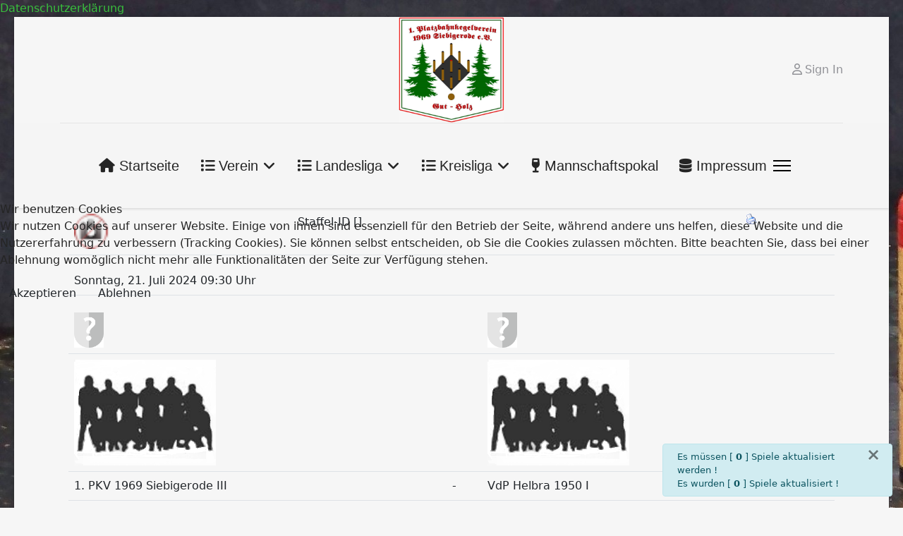

--- FILE ---
content_type: text/html; charset=utf-8
request_url: https://1pkv1969siebigerode.de/index.php/ergebnisse/nextmatch/0/0/4:kreisliga-staffel-b-2024/109
body_size: 66193
content:

<!doctype html>
<html lang="de-de" dir="ltr">
	
<head><a href="https://www.iubenda.com/privacy-policy/48483472" class="iubenda-white iubenda-noiframe iubenda-embed iubenda-noiframe " title="Datenschutzerklärung ">Datenschutzerklärung</a><script type="text/javascript">(function (w,d) {var loader = function () {var s = d.createElement("script"), tag = d.getElementsByTagName("script")[0]; s.src="https://cdn.iubenda.com/iubenda.js"; tag.parentNode.insertBefore(s,tag);}; if(w.addEventListener){w.addEventListener("load", loader, false);}else if(w.attachEvent){w.attachEvent("onload", loader);}else{w.onload = loader;}})(window, document);</script>
<script type="text/javascript">  (function(){    function blockCookies(disableCookies, disableLocal, disableSession){    if(disableCookies == 1){    if(!document.__defineGetter__){    Object.defineProperty(document, 'cookie',{    get: function(){ return ''; },    set: function(){ return true;}    });    }else{    var oldSetter = document.__lookupSetter__('cookie');    if(oldSetter) {    Object.defineProperty(document, 'cookie', {    get: function(){ return ''; },    set: function(v){ if(v.match(/reDimCookieHint\=/) || v.match(/b464f3b6a50a61289dc8b63f2ffc6dcb\=/)) {    oldSetter.call(document, v);    }    return true;    }    });    }    }    var cookies = document.cookie.split(';');    for (var i = 0; i < cookies.length; i++) {    var cookie = cookies[i];    var pos = cookie.indexOf('=');    var name = '';    if(pos > -1){    name = cookie.substr(0, pos);    }else{    name = cookie;    } if(name.match(/reDimCookieHint/)) {    document.cookie = name + '=; expires=Thu, 01 Jan 1970 00:00:00 GMT';    }    }    }    if(disableLocal == 1){    window.localStorage.clear();    window.localStorage.__proto__ = Object.create(window.Storage.prototype);    window.localStorage.__proto__.setItem = function(){ return undefined; };    }    if(disableSession == 1){    window.sessionStorage.clear();    window.sessionStorage.__proto__ = Object.create(window.Storage.prototype);    window.sessionStorage.__proto__.setItem = function(){ return undefined; };    }    }    blockCookies(1,1,1);    }()); </script>


		
		<meta name="viewport" content="width=device-width, initial-scale=1, shrink-to-fit=no">
		<meta charset="utf-8">
	<meta name="author" content="Dieter Ploeger">
	<meta name="revisit-after" content="2 days">
	<meta name="robots" content="index,follow">
	<meta name="keywords" content=",1. PKV 1969 Siebigerode III,PKV Grün-Weiß Ziegelrode III,SG PK 02 Hergisdorf/Ahlsdorf III,TSV Benndorf 1884 II,VdP Helbra 1950 I">
	<meta name="generator" content="JSM - Sports Management">
	<title>Spielvorschau: 1. PKV 1969 Siebigerode III  -  VdP Helbra 1950 I</title>    <link rel="preconnect" href="https://1pkv1969siebigerode.de/">
    <link rel="dns-prefetch" href="https://1pkv1969siebigerode.de/">
    <link rel="preconnect" href="https://fonts.gstatic.com">
    <link rel="preconnect" href="https://fonts.googleapis.com">
    <link rel="preconnect" href="https://ajax.googleapis.com">
	<link href="/images/pkv_50x50.jpg" rel="icon" type="image/vnd.microsoft.icon">
<link href="/media/vendor/joomla-custom-elements/css/joomla-alert.min.css?0.4.1" rel="stylesheet">
	<link href="/plugins/system/cookiehint/css/redimstyle.css?210356" rel="stylesheet">
	<link href="https://1pkv1969siebigerode.de/administrator/components/com_sportsmanagement/assets/css/extended-1.1.css" rel="stylesheet">
	<link href="https://1pkv1969siebigerode.de/administrator/components/com_sportsmanagement/assets/css/style.css" rel="stylesheet">
	<link href="https://1pkv1969siebigerode.de/administrator/components/com_sportsmanagement/assets/css/stylebox.css" rel="stylesheet">
	<link href="https://1pkv1969siebigerode.de/administrator/components/com_sportsmanagement/assets/css/extended_4.css" rel="stylesheet">
	<link href="https://1pkv1969siebigerode.de/administrator/components/com_sportsmanagement/assets/css/stylebox_4.css" rel="stylesheet">
	<link href="https://1pkv1969siebigerode.de/components/com_sportsmanagement/libraries/flag-icon/css/flag-icon.css" rel="stylesheet">
	<link href="https://cdn.datatables.net/1.10.21/css/dataTables.bootstrap.min.css" rel="stylesheet">
	<link href="https://cdn.datatables.net/responsive/2.2.5/css/responsive.bootstrap.min.css" rel="stylesheet">
	<link href="https://cdn.datatables.net/fixedcolumns/3.3.1/css/fixedColumns.bootstrap.min.css" rel="stylesheet">
	<link href="https://cdn.datatables.net/fixedheader/3.1.7/css/fixedHeader.bootstrap.min.css" rel="stylesheet">
	<link href="https://cdn.datatables.net/buttons/1.6.2/css/buttons.bootstrap.min.css" rel="stylesheet">
	<link href="https://maxcdn.bootstrapcdn.com/bootstrap/4.2.1/css/bootstrap.min.css" rel="stylesheet">
	<link href="https://maxcdn.bootstrapcdn.com/bootstrap/4.2.1/css/bootstrap-theme.min.css" rel="stylesheet">
	<link href="//fonts.googleapis.com/css?family=Zen Kaku Gothic New:100,100i,200,200i,300,300i,400,400i,500,500i,600,600i,700,700i,800,800i,900,900i&amp;subset=cyrillic&amp;display=swap" rel="stylesheet" media="none" onload="media=&quot;all&quot;">
	<link href="/templates/shaper_helixultimate/css/bootstrap.min.css" rel="stylesheet">
	<link href="/plugins/system/helixultimate/assets/css/system-j4.min.css" rel="stylesheet">
	<link href="/media/system/css/joomla-fontawesome.min.css?210356" rel="stylesheet">
	<link href="/templates/shaper_helixultimate/css/template.css" rel="stylesheet">
	<link href="/templates/shaper_helixultimate/css/presets/default.css" rel="stylesheet">
	<style>#redim-cookiehint-modal {position: fixed; top: 0; bottom: 0; left: 0; right: 0; z-index: 99998; display: flex; justify-content : center; align-items : center;}</style>
	<style>body.site {background-image: url(/images/page.jpeg);background-repeat: no-repeat;background-size: inherit;background-attachment: fixed;background-position: 0 0;}</style>
	<style>h1{font-family: 'Georgia', sans-serif;color: #000000;text-decoration: underline;text-align: left;}
</style>
	<style>h2{font-family: 'Tahoma', sans-serif;text-decoration: underline;}
</style>
	<style>h3{font-family: 'Georgia', sans-serif;font-size: 1px;font-weight: 300;text-decoration: underline;}
</style>
	<style>.sp-megamenu-parent > li > a, .sp-megamenu-parent > li > span, .sp-megamenu-parent .sp-dropdown li.sp-menu-item > a{font-family: 'Zen Kaku Gothic New', sans-serif;font-size: 20px;font-weight: 200;text-decoration: none;text-align: left;}
</style>
	<style>.menu.nav-pills > li > a, .menu.nav-pills > li > span, .menu.nav-pills .sp-dropdown li.sp-menu-item > a{font-family: 'Zen Kaku Gothic New', sans-serif;font-size: 20px;font-weight: 200;text-decoration: none;text-align: left;}
</style>
	<style>.logo-image {height:150px;}.logo-image-phone {height:150px;}</style>
	<style>@media(max-width: 992px) {.logo-image {height: 36px;}.logo-image-phone {height: 36px;}}</style>
	<style>@media(max-width: 576px) {.logo-image {height: 36px;}.logo-image-phone {height: 36px;}}</style>
<script src="/media/vendor/jquery/js/jquery.min.js?3.7.1"></script>
	<script src="/media/legacy/js/jquery-noconflict.min.js?504da4"></script>
	<script src="/media/mod_menu/js/menu.min.js?210356" type="module"></script>
	<script type="application/json" class="joomla-script-options new">{"bootstrap.tabs":{"#myTab":{"active":"name","isJoomla":true}},"data":{"breakpoints":{"tablet":991,"mobile":480},"header":{"stickyOffset":"15"}},"joomla.jtext":{"ERROR":"Fehler","MESSAGE":"Nachricht","NOTICE":"Hinweis","WARNING":"Warnung","JCLOSE":"Schließen","JOK":"OK","JOPEN":"Öffnen","JLIB_FORM_CONTAINS_INVALID_FIELDS":"Das Formular kann nicht abgeschickt werden, da ihm die erforderlichen Daten fehlen.<br>Bitte die markierten Felder korrigieren und erneut versuchen.","JLIB_FORM_FIELD_REQUIRED_VALUE":"Das Feld darf nicht leer sein.","JLIB_FORM_FIELD_REQUIRED_CHECK":"Eine der Optionen muss ausgewählt sein.","JLIB_FORM_FIELD_INVALID_VALUE":"Dieser Wert ist ungültig."},"joomla.messages":[{"info":["Es müssen [ <strong>0<\/strong> ] Spiele aktualisiert werden !","Es wurden [ <strong>0<\/strong> ] Spiele aktualisiert !"]}],"system.paths":{"root":"","rootFull":"https:\/\/1pkv1969siebigerode.de\/","base":"","baseFull":"https:\/\/1pkv1969siebigerode.de\/"},"csrf.token":"e2c120edb7f488b7fff7073e9497e451","system.keepalive":{"interval":840000,"uri":"\/index.php\/component\/ajax\/?format=json"}}</script>
	<script src="/media/system/js/core.min.js?a3d8f8"></script>
	<script src="/media/system/js/fields/validate.min.js?75ac5d" type="module"></script>
	<script src="/media/system/js/keepalive.min.js?08e025" type="module"></script>
	<script src="/media/vendor/bootstrap/js/tab.min.js?5.3.8" type="module"></script>
	<script src="/media/vendor/bootstrap/js/alert.min.js?5.3.8" type="module"></script>
	<script src="/media/vendor/bootstrap/js/button.min.js?5.3.8" type="module"></script>
	<script src="/media/vendor/bootstrap/js/carousel.min.js?5.3.8" type="module"></script>
	<script src="/media/vendor/bootstrap/js/collapse.min.js?5.3.8" type="module"></script>
	<script src="/media/vendor/bootstrap/js/dropdown.min.js?5.3.8" type="module"></script>
	<script src="/media/vendor/bootstrap/js/modal.min.js?5.3.8" type="module"></script>
	<script src="/media/vendor/bootstrap/js/offcanvas.min.js?5.3.8" type="module"></script>
	<script src="/media/vendor/bootstrap/js/popover.min.js?5.3.8" type="module"></script>
	<script src="/media/vendor/bootstrap/js/scrollspy.min.js?5.3.8" type="module"></script>
	<script src="/media/vendor/bootstrap/js/toast.min.js?5.3.8" type="module"></script>
	<script src="/media/system/js/showon.min.js?e51227" type="module"></script>
	<script src="/media/system/js/messages.min.js?9a4811" type="module"></script>
	<script src="http://ajax.googleapis.com/ajax/libs/jquery/2.2.1/jquery.min.js"></script>
	<script src="/components/com_sportsmanagement/assets/js/sm_functions.js"></script>
	<script src="/components/com_sportsmanagement/assets/js/smsportsmanagement.js"></script>
	<script src="https://maxcdn.bootstrapcdn.com/bootstrap/4.2.1/js/bootstrap.min.js"></script>
	<script src="https://cdn.datatables.net/1.10.21/js/jquery.dataTables.min.js"></script>
	<script src="https://cdn.datatables.net/1.10.21/js/dataTables.bootstrap.min.js"></script>
	<script src="https://cdn.datatables.net/responsive/2.2.5/js/dataTables.responsive.min.js"></script>
	<script src="https://cdn.datatables.net/responsive/2.2.5/js/responsive.bootstrap.min.js"></script>
	<script src="https://cdn.datatables.net/fixedcolumns/3.3.1/js/dataTables.fixedColumns.min.js"></script>
	<script src="https://cdn.datatables.net/fixedheader/3.1.7/js/dataTables.fixedHeader.min.js"></script>
	<script src="https://cdn.datatables.net/buttons/1.6.2/js/dataTables.buttons.min.js"></script>
	<script src="https://cdn.datatables.net/buttons/1.6.2/js/buttons.bootstrap.min.js"></script>
	<script src="https://cdn.datatables.net/buttons/1.6.2/js/buttons.colVis.min.js"></script>
	<script src="https://cdn.datatables.net/buttons/1.6.2/js/buttons.flash.min.js"></script>
	<script src="https://cdn.datatables.net/buttons/1.6.2/js/buttons.html5.min.js"></script>
	<script src="https://cdn.datatables.net/buttons/1.6.2/js/buttons.print.min.js"></script>
	<script src="https://cdnjs.cloudflare.com/ajax/libs/jszip/3.1.3/jszip.min.js"></script>
	<script src="https://cdnjs.cloudflare.com/ajax/libs/pdfmake/0.1.67/pdfmake.min.js"></script>
	<script src="https://cdnjs.cloudflare.com/ajax/libs/pdfmake/0.1.67/vfs_fonts.js"></script>
	<script src="/templates/shaper_helixultimate/js/main.js"></script>
	<script>(function() {  if (typeof gtag !== 'undefined') {       gtag('consent', 'denied', {         'ad_storage': 'denied',         'ad_user_data': 'denied',         'ad_personalization': 'denied',         'functionality_storage': 'denied',         'personalization_storage': 'denied',         'security_storage': 'denied',         'analytics_storage': 'denied'       });     } })();</script>
	<script>template="shaper_helixultimate";</script>
	<script>
				document.addEventListener("DOMContentLoaded", () =>{
					window.htmlAddContent = window?.htmlAddContent || "";
					if (window.htmlAddContent) {
        				document.body.insertAdjacentHTML("beforeend", window.htmlAddContent);
					}
				});
			</script>
			</head>
	<body class="site helix-ultimate hu com_sportsmanagement com-sportsmanagement view-nextmatch layout-default task-none itemid-230 de-de ltr sticky-header layout-boxed offcanvas-init offcanvs-position-right">

		
					<div class="sp-pre-loader">
				<div class='sp-loader-clock'></div>			</div>
		
		<div class="body-wrapper">
			<div class="body-innerwrapper">
				
	<div class="sticky-header-placeholder"></div>
<div id="sp-header-topbar">
	<div class="container">
		<div class="container-inner">
		<div class="row align-items-center">
					<!-- Contact -->
					<div id="sp-contact" class="col-6 col-xl-5">
																			
											</div>
	
					<!-- Logo -->
					<div id="sp-logo" class="col-12 col-xl-2 d-none d-xl-block">
						<div class="sp-column d-flex align-items-center  justify-content-center">
															
								<div class="logo"><a href="/">
				<img class='logo-image '
					srcset='https://1pkv1969siebigerode.de/images/whatsapp-bild-2025-03-27-um-08.22.05_601f60b9.jpg 1x'
					src='https://1pkv1969siebigerode.de/images/whatsapp-bild-2025-03-27-um-08.22.05_601f60b9.jpg'
					height='150'
					alt='1. PKV 1969 Siebigerode e.V.'
				/>
				</a></div>													</div>
					</div>

					<!-- Social -->
					<div id="sp-social" class="col-6 col-xl-5">
						<div class="sp-column d-flex justify-content-end">
							<!-- Social icons -->
							<div class="social-wrap d-flex align-items-center">
								
																																</div>

							<!-- Related Modules -->
							<div class="d-none d-lg-flex header-modules align-items-center">
								
																	<div class="sp-module">
<a class="sp-sign-in" href="/index.php/component/users/login?Itemid=101" ><span class="far fa-user me-1" aria-hidden="true"></span><span class="signin-text d-none d-lg-inline-block">Sign In</span></a>
</div>															</div>
						</div>
					</div>
				</div>
		</div>
	</div>
</div>

<header id="sp-header" class="lg-header">
	<div class="container">
		<div class="container-inner">
			<!-- Menu -->
			<div class="row">
				<div class="col-lg-3 col-6 d-block d-xl-none">
					<div class="sp-column d-flex justify-content-between align-items-center">
						<div id="sp-logo" class="menu-with-offcanvas">
							
							<div class="logo"><a href="/">
				<img class='logo-image '
					srcset='https://1pkv1969siebigerode.de/images/whatsapp-bild-2025-03-27-um-08.22.05_601f60b9.jpg 1x'
					src='https://1pkv1969siebigerode.de/images/whatsapp-bild-2025-03-27-um-08.22.05_601f60b9.jpg'
					height='150'
					alt='1. PKV 1969 Siebigerode e.V.'
				/>
				</a></div>						</div>
					</div>
				</div>

				<div class="col-lg-9 col-6 col-xl-12">
					<div class="d-flex justify-content-end justify-content-xl-center align-items-center">
						<!-- if offcanvas position left -->
						
						<nav class="sp-megamenu-wrapper d-flex" role="navigation" aria-label="navigation"><ul class="sp-megamenu-parent menu-animation-fade-down d-none d-lg-block"><li class="sp-menu-item"><a   href="/index.php"  ><span class="fas fa-home"></span> Startseite</a></li><li class="sp-menu-item sp-has-child"><a   href="/index.php/verein"  ><span class="fas fa-list"></span> Verein</a><div class="sp-dropdown sp-dropdown-main sp-menu-right" style="width: 240px;"><div class="sp-dropdown-inner"><ul class="sp-dropdown-items"><li class="sp-menu-item"><a   href="/index.php/verein/vorstand"  >Vorstand</a></li><li class="sp-menu-item"><a   href="/index.php/verein/mitglieder"  >Mitglieder</a></li><li class="sp-menu-item"><a   href="/index.php/verein/erfolge"  >Erfolge</a></li><li class="sp-menu-item sp-has-child"><a   href="/index.php/verein/i-mannschaft/roster/0/0/0/0"  ><span class="fas fa-theater-masks"></span> I. Mannschaft</a><div class="sp-dropdown sp-dropdown-sub sp-menu-right" style="width: 240px;"><div class="sp-dropdown-inner"><ul class="sp-dropdown-items"><li class="sp-menu-item"><a   href="/index.php/verein/i-mannschaft/durchschnittsliste"  ><span class="fas fa-map-pin"></span> Durchschnittsliste</a></li></ul></div></div></li><li class="sp-menu-item sp-has-child"><a   href="/index.php/verein/ii-mannschaft/roster/0/0/0/0"  ><span class="fas fa-theater-masks"></span> II. Mannschaft</a><div class="sp-dropdown sp-dropdown-sub sp-menu-right" style="width: 240px;"><div class="sp-dropdown-inner"><ul class="sp-dropdown-items"><li class="sp-menu-item"><a   href="/index.php/verein/ii-mannschaft/durchschnittsliste"  ><span class="fas fa-map-pin"></span> Durchschnittsliste</a></li></ul></div></div></li><li class="sp-menu-item sp-has-child"><a   href="/index.php/verein/iii-mannschaft/roster/0/0/0/0"  ><span class="fas fa-theater-masks"></span> III. Mannschaft</a><div class="sp-dropdown sp-dropdown-sub sp-menu-right" style="width: 240px;"><div class="sp-dropdown-inner"><ul class="sp-dropdown-items"><li class="sp-menu-item"><a   href="/index.php/verein/iii-mannschaft/durchschnittsliste"  ><span class="fas fa-map-pin"></span> Durchschnittsliste</a></li></ul></div></div></li><li class="sp-menu-item"><a   href="/index.php/verein/termine"  ><span class="fas fa-clipboard-list"></span> Termine</a></li><li class="sp-menu-item"><a   href="/index.php/verein/vereinsspielplan/clubplan/0/2:s25/1/8:landesliga-2025/2025-03-26/2025-12-31"  ><span class="fas fa-clipboard-list"></span> Vereinsspielplan</a></li><li class="sp-menu-item"><a   href="/index.php/verein/geschichte"  ><span class="fab fa-old-republic"></span> Geschichte</a></li></ul></div></div></li><li class="sp-menu-item sp-has-child"><a   href="/index.php/lltest/results/0/2:s25/8:landesliga-2025/0/0"  ><span class="fas fa-list"></span> Landesliga</a><div class="sp-dropdown sp-dropdown-main sp-menu-right" style="width: 240px;"><div class="sp-dropdown-inner"><ul class="sp-dropdown-items"><li class="sp-menu-item"><a   href="/index.php/lltest/erg-ll/results/0/2:s25/8:landesliga-2025/0/0"  ><span class="far fa-address-book"></span> Ergebnisse</a></li><li class="sp-menu-item"><a   href="/index.php/lltest/tabelle/ranking/0/2:s25/8:landesliga-2025/0/0/0/0/0"  ><span class="fas fa-table"></span> Tabelle</a></li></ul></div></div></li><li class="sp-menu-item sp-has-child"><a   href="/index.php/kreisliga1/about"  ><span class="fas fa-list"></span> Kreisliga</a><div class="sp-dropdown sp-dropdown-main sp-menu-right" style="width: 240px;"><div class="sp-dropdown-inner"><ul class="sp-dropdown-items"><li class="sp-menu-item sp-has-child"><a   href="/index.php/kreisliga1/staffel-a/results/0/2:s25/9:kreisliga-staffel-a-2025/0/0"  >Staffel A</a><div class="sp-dropdown sp-dropdown-sub sp-menu-right" style="width: 240px;"><div class="sp-dropdown-inner"><ul class="sp-dropdown-items"><li class="sp-menu-item"><a   href="/index.php/kreisliga1/staffel-a/erg-a2/results/0/2:s25/9:kreisliga-staffel-a-2025/0/0"  ><span class="far fa-address-book"></span> Ergebnisse</a></li><li class="sp-menu-item"><a   href="/index.php/kreisliga1/staffel-a/tab1/ranking/0/2:s25/9:kreisliga-staffel-a-2025/0/0/0/0/0"  ><span class="fas fa-table"></span> Tabelle</a></li></ul></div></div></li><li class="sp-menu-item sp-has-child"><a   href="/index.php/kreisliga1/staffel-b/results/0/2:s25/10:kreisliga-staffel-b-2025/0/0"  >Staffel B</a><div class="sp-dropdown sp-dropdown-sub sp-menu-right" style="width: 240px;"><div class="sp-dropdown-inner"><ul class="sp-dropdown-items"><li class="sp-menu-item"><a   href="/index.php/kreisliga1/staffel-b/ergb/results/0/2:s25/10:kreisliga-staffel-b-2025/0/0"  ><span class="far fa-address-book"></span> Ergebnisse</a></li><li class="sp-menu-item"><a   href="/index.php/kreisliga1/staffel-b/tabb/ranking/0/2:s25/10:kreisliga-staffel-b-2025/0/0/0/0/0"  ><span class="fas fa-table"></span> Tabelle</a></li></ul></div></div></li><li class="sp-menu-item"><a   href="/index.php/kreisliga1/finalrunde/results/0/2:s25/6:finalrunde-der-kreisliga-2025/0/0"  >Finalrunde</a></li></ul></div></div></li><li class="sp-menu-item"><a   href="/index.php/mannschaftspokal/results/0/2:s25/7:mannschaftspokal-2025/0/0"  ><span class="fas fa-wine-glass"></span> Mannschaftspokal</a></li><li class="sp-menu-item"><a   href="/index.php/imp"  ><span class="fas fa-database"></span> Impressum</a></li></ul></nav>						<div class="menu-with-offcanvas">
							
						</div>

						<!-- if offcanvas position right -->
													<a id="offcanvas-toggler"  aria-label="Menu" title="Menu"  class="mega_offcanvas ms-3 offcanvas-toggler-secondary offcanvas-toggler-right d-flex align-items-center ps-2" href="#"><div class="burger-icon"><span></span><span></span><span></span></div></a>
								
					</div>	
				</div>
			</div>
		</div>
	</div>
</header>				<main id="sp-main">
					
<section id="sp-section-1" >

										<div class="container">
					<div class="container-inner">
						
	
<div class="row">
	
<div id="sp-component" class="col-lg-12 ">
	<div class="sp-column ">
		<div id="system-message-container" aria-live="polite"><noscript><div class="alert alert-info">Es müssen [ <strong>0</strong> ] Spiele aktualisiert werden !Es wurden [ <strong>0</strong> ] Spiele aktualisiert !</div></noscript></div>


		
		        


<div class="container-fluid" id="nextmatch">
	<script>
	console.log("jquery version : " + jQuery().jquery);
	//    console.log("bootstrap version : " + jQuery.fn.tooltip.Constructor.VERSION);
	//
	//    if (typeof jQuery.fn.tooltip.Constructor.VERSION === 'undefined' || jQuery.fn.tooltip.Constructor.VERSION === null) {
	//        console.log("bootstrap version ist nicht vorhanden");
	//			//    }
</script>
		<div class="row-fluid" id="projectheading" itemscope="itemscope" itemtype="http://schema.org/SportsOrganization">
			<table class="table">
								<tr class="contentheading">
											<td>

							<a class="jcepopup jcemediabox-image" title="Platzbahnkegeln" href="https://1pkv1969siebigerode.de/images/com_sportsmanagement/database/sport_types/placeholder_21.png" data-mediabox="1" data-mediabox-title="Platzbahnkegeln"><img itemprop="image" src="https://1pkv1969siebigerode.de/images/com_sportsmanagement/database/sport_types/placeholder_21.png" alt="Platzbahnkegeln" style="width: auto;height: 50px" /></a>

						</td>
																<td>
							Staffel-ID [<i></i>]						</td>
										<td class="buttonheading" align="right">
						<a href="javascript: void(0)" class="editlinktip hasTip" onclick="window.open(window.location.href + '?tmpl=component&print=1','win2','status=no,toolbar=no,scrollbars=yes,titlebar=no,menubar=no,resizable=yes,width=800,height=600,directories=no,location=no'); return false;" rel="nofollow" title="Drucken::Für den Druck vorbereiten (neues Fenster)"><img src="/media/com_sportsmanagement/jl_images/printButton.png" alt="Print"></a>						&nbsp;
					</td>

					<td class="buttonheading" align="right">
												&nbsp;
					</td>

				</tr>
				<!--                </tbody> -->
			</table>
		</div>
		<!-- START: Contentheading -->
<div class="row-fluid" id="sectionheader">
	            <table class="table">
                <tr>
                    <td class="contentheading">Sonntag, 21. Juli 2024 09:30&nbsp;Uhr</td>
                </tr>
            </table>
			</div>
<!-- END: Contentheading -->
<!-- Main START -->
<div class="row-fluid table-responsive" id="nextmatch">
    <table class="table">
		            <tr class="nextmatch">
                <td class="teamlogo"><a class="jcepopup jcemediabox-image" title="1. PKV 1969 Siebigerode III" href="https://1pkv1969siebigerode.de/images/com_sportsmanagement/database/clubs/large/placeholder_wappen_150.png" data-mediabox="1" data-mediabox-title="1. PKV 1969 Siebigerode III"><img itemprop="logo" src="https://1pkv1969siebigerode.de/images/com_sportsmanagement/database/clubs/large/placeholder_wappen_150.png" alt="1. PKV 1969 Siebigerode III" style="width: auto;height: 50px" /></a>
                </td>
                <td class="vs">&nbsp;</td>
                <td class="teamlogo"><a class="jcepopup jcemediabox-image" title="VdP Helbra 1950 I" href="https://1pkv1969siebigerode.de/images/com_sportsmanagement/database/clubs/large/placeholder_wappen_150.png" data-mediabox="1" data-mediabox-title="VdP Helbra 1950 I"><img itemprop="logo" src="https://1pkv1969siebigerode.de/images/com_sportsmanagement/database/clubs/large/placeholder_wappen_150.png" alt="VdP Helbra 1950 I" style="width: auto;height: 50px" /></a>
                </td>
            </tr>
			            <tr class="nextmatch">
                <td class="teampicture">
					<a class="jcepopup jcemediabox-image" title="1. PKV 1969 Siebigerode III" href="/images/com_sportsmanagement/database/placeholders/placeholder_450_3.png#joomlaImage://local-images/com_sportsmanagement/database/placeholders/placeholder_450_3.png?width=381&height=285" data-mediabox="1" data-mediabox-title="1. PKV 1969 Siebigerode III"><img itemprop="logo" src="/images/com_sportsmanagement/database/placeholders/placeholder_450_3.png#joomlaImage://local-images/com_sportsmanagement/database/placeholders/placeholder_450_3.png?width=381&height=285" alt="1. PKV 1969 Siebigerode III" style="width: auto;height: 150px" /></a>
                </td>
                <td class="vs">&nbsp;</td>
                <td class="teampicture"><a class="jcepopup jcemediabox-image" title="VdP Helbra 1950 I" href="/images/com_sportsmanagement/database/placeholders/placeholder_450_3.png#joomlaImage://local-images/com_sportsmanagement/database/placeholders/placeholder_450_3.png?width=381&height=285" data-mediabox="1" data-mediabox-title="VdP Helbra 1950 I"><img itemprop="logo" src="/images/com_sportsmanagement/database/placeholders/placeholder_450_3.png#joomlaImage://local-images/com_sportsmanagement/database/placeholders/placeholder_450_3.png?width=381&height=285" alt="VdP Helbra 1950 I" style="width: auto;height: 150px" /></a>
                </td>
            </tr>
			        <tr class="nextmatch">
            <td class="team">1. PKV 1969 Siebigerode III</td>
            <td class="vs"> - </td>
            <td class="team">VdP Helbra 1950 I</td>
        </tr>
    </table>

	        <div class="notice">
			<a href="/index.php/ergebnisse/matchreport/0/0/4/109" >Dieses Spiel ist bereits beendet, klicken um auf den Spielbericht zu gelangen</a>        </div>
		
    <br/>
</div>
<div class="row-fluid" id="no_tabs">
    <div class="col-xs-12 col-sm-12 col-md-12 col-lg-12">
		<!-- START of match details -->
<div class="row-fluid table-responsive" id="nextmatch">

	<!--Note box blau -->
	<div class="color-box">
		<div class="shadow">
			<div class="info-tab note-icon" title="Hinweis:"><i></i></div>
			<div class="note-box">
				<p>
					<strong>
						<!-- Hinweis: -->
						Spieldetails					</strong>
				</p>
			</div>
		</div>
	</div>
	<!--Note box blau -->

    <table class="table">
        <!-- Prev Match-->
		        <!-- Next Match-->
		
        <!-- Date -->
		                <tr>
                    <td colspan="3"><span class="">Spieldatum:</span>
                        <span>Sonntag, 21. Juli 2024</span>
                    </td>
                </tr>
			
        <!-- Time -->
		                <tr>
                    <td colspan="3"><span class="">Spiel Uhrzeit:</span>
                        <span>09:30&nbsp;Uhr</span>
                    </td>
                </tr>
			
        <!-- present -->
		
        <!-- match number -->
		
        <!-- match canceled -->
		
        <tr>
            <td colspan="3">&nbsp;</td>
        </tr>


        <!-- playground -->
		
        <!-- referee -->
		
    </table>

    <br/>
</div>


<!-- START of match preview -->
<div class="row-fluid table-responsive" id="nextmatch-preview">
    <div class="panel-group" id="accordionnextmatch">
        <div class="panel panel-default">
            <div class="panel-heading">
                <h4 class="panel-title">
                    <a data-toggle="collapse" data-parent="#accordionnextmatch"
                       href="#nextpreview">Spielvorschau</a>
                </h4>
            </div>
            <div id="nextpreview" class="panel-collapse collapse">
                <div class="panel-body">
					                </div>
            </div>
        </div>
    </div>
</div>
<div class="row-fluid table-responsive" id="nextmatch">

	<!--Note box blau -->
	<div class="color-box">
		<div class="shadow">
			<div class="info-tab note-icon" title="Hinweis:"><i></i></div>
			<div class="note-box">
				<p>
					<strong>
						<!-- Hinweis: -->
						Head-to-Head					</strong>
				</p>
			</div>
		</div>
	</div>
	<!--Note box blau -->

    <table class="table" id="nextmatch-default_stats-anfang">
        <thead>
        <tr class="" align="center">
            <th class="h2h" width="33%">
				1. PKV 1969 Siebigerode III            </th>

            <th class="h2h" width="33%">
				Statistiken            </th>
            <th class="h2h">
				VdP Helbra 1950 I            </th>

        </tr>
        </thead>
		            <tr class="sectiontableentry1">
                <td class="valueleft">
					53,10%                </td>
                <td class="statlabel">
					Chancen                </td>
                <td class="valueright">
					46,90%                </td>
            </tr>
			            <tr class="sectiontableentry2">
                <td class="valueleft">
					2                </td>
                <td class="statlabel">
					Derzeitiger Platz                </td>
                <td class="valueright">
					3                </td>
            </tr>
			            <tr class="sectiontableentry1">
                <td class="valueleft">
					8                </td>
                <td class="statlabel">
					Spiele                </td>
                <td class="valueright">
					8                </td>
            </tr>
			            <tr class="sectiontableentry2">
                <td class="valueleft">
					5/0/3                </td>
                <td class="statlabel">
					S/U/N (Total)                </td>
                <td class="valueright">
					4/0/4                </td>
            </tr>
			            <tr class="sectiontableentry1">
                <td class="valueleft">
					3/0/1                </td>
                <td class="statlabel">
					S/U/N (Heim)                </td>
                <td class="valueright">
					2/0/2                </td>
            </tr>
					            <tr class="sectiontableentry2">
                <td class="valueleft">
					2/0/2                </td>
                <td class="statlabel">
					S/U/N (Auswärts)                </td>
                <td class="valueright">
					2/0/2                </td>
            </tr>
					            <tr class="sectiontableentry1">
                <td class="valueleft">
					10                </td>
                <td class="statlabel">Punkte</td>
                <td class="valueright">8</td>
            </tr>
					            <tr class="sectiontableentry2">
                <td class="valueleft">
					2778 : 2775                </td>
                <td class="statlabel">Tore</td>
                <td class="valueright">
					2797 : 2782                </td>
            </tr>
					            <tr class="sectiontableentry1">
                <td class="valueleft">
					3                </td>
                <td class="statlabel">Differenz</td>
                <td class="valueright">
					15                </td>
            </tr>
			
			            <tr class="sectiontableentry2">
                <td class="valueleft">
											<a href="/index.php/ergebnisse/matchreport/0/0/4:kreisliga-staffel-b-2024/109:1-pkv-1969-siebigerode-iii_vdp-helbra-1950-i" >1. PKV 1969 Siebigerode III - VdP Helbra 1950 I 353:335</a>					                </td>
                <td class="statlabel">Höchster Heimsieg</td>
                <td class="valueright">
											<a href="/index.php/ergebnisse/matchreport/0/0/4:kreisliga-staffel-b-2024/108:vdp-helbra-1950-i_sg-pk-02-hergisdorf-ahlsdorf-iii" >VdP Helbra 1950 I - SG PK 02 Hergisdorf/Ahlsdorf III 355:337</a>					                </td>

            </tr>
		
			            <tr class="sectiontableentry1">
                <td class="valueleft">
											<a href="/index.php/ergebnisse/matchreport/0/0/4:kreisliga-staffel-b-2024/105:1-pkv-1969-siebigerode-iii_tsv-benndorf-1884-ii" >1. PKV 1969 Siebigerode III - TSV Benndorf 1884 II 325:374</a>					                </td>
                <td class="statlabel">Höchste Heimniederlage</td>
                <td class="valueright">
											<a href="/index.php/ergebnisse/matchreport/0/0/4:kreisliga-staffel-b-2024/23:vdp-helbra-1950-i_tsv-benndorf-1884-ii" >VdP Helbra 1950 I - TSV Benndorf 1884 II 356:363</a>					                </td>

            </tr>
		
			            <tr class="sectiontableentry2">
                <td class="valueleft">
											<a href="/index.php/ergebnisse/matchreport/0/0/4:kreisliga-staffel-b-2024/107:pkv-gruen-weiss-ziegelrode-iii_1-pkv-1969-siebigerode-iii" >PKV Grün-Weiß Ziegelrode III - 1. PKV 1969 Siebigerode III 352:373</a>					                </td>
                <td class="statlabel">Höchster Auswärtssieg</td>
                <td class="valueright">
											<a href="/index.php/ergebnisse/matchreport/0/0/4:kreisliga-staffel-b-2024/98:sg-pk-02-hergisdorf-ahlsdorf-iii_vdp-helbra-1950-i" >SG PK 02 Hergisdorf/Ahlsdorf III - VdP Helbra 1950 I 331:361</a>					                </td>
            </tr>
		
			            <tr class="sectiontableentry1">
                <td class="valueleft">
											<a href="/index.php/ergebnisse/matchreport/0/0/4:kreisliga-staffel-b-2024/104:sg-pk-02-hergisdorf-ahlsdorf-iii_1-pkv-1969-siebigerode-iii" >SG PK 02 Hergisdorf/Ahlsdorf III - 1. PKV 1969 Siebigerode III 349:337</a>					                </td>
                <td class="statlabel">Höchste Auswärtsniederlage</td>
                <td class="valueright">
											<a href="/index.php/ergebnisse/matchreport/0/0/4:kreisliga-staffel-b-2024/103:tsv-benndorf-1884-ii_vdp-helbra-1950-i" >TSV Benndorf 1884 II - VdP Helbra 1950 I 348:322</a>					                </td>
            </tr>
				
    </table>
    <!-- gesamtübersicht der spiele gegeneinander nach ligen  -->
    <h4>1. PKV 1969 Siebigerode III  -  VdP Helbra 1950 I</h4>
	<h4>Daten von 1. PKV 1969 Siebigerode III </h4>
    <table class="table table-striped" id="nextmatch-default_stats-anfang-spiele-gegeneinander1">
        <thead>
        <tr>
            <td>
				Liga            </td>
            <td>
				Spiele            </td>
            <td>
				Gewonnen            </td>
            <td>
				Unentschieden            </td>
            <td>
				Verloren            </td>
            <td>
				Erzielte Tore            </td>
            <td>
				Erhaltene Tore            </td>
        </tr>
        </thead>
		            <tr>
                <td>
					Kreisliga                </td>
                <td>
					4                </td>
                <td>
					3                </td>
                <td>
					0                </td>
                <td>
					1                </td>
                <td>
					1379                </td>
                <td>
					1365                </td>
            </tr>
			            <tr>
                <td>
					Mannschaftspokal                 </td>
                <td>
					1                </td>
                <td>
					1                </td>
                <td>
					0                </td>
                <td>
					0                </td>
                <td>
					351                </td>
                <td>
					350                </td>
            </tr>
			    </table>

   <table class="table table-striped" id="nextmatch-default_stats-anfang-spiele-gegeneinander2">
        <thead>
        <tr>
            <td>
				Liga            </td>
            <td>
				Heimsiege            </td>
            <td>
				Heimunentschieden            </td>
            <td>
				Heimniederlagen            </td>
            <td>
				Auswärtssiege            </td>
            <td>
				Auswärtsunentschieden            </td>
            <td>
				Auswärtsniederlagen            </td>
        </tr>
        </thead>
		            <tr>
                <td>
					Kreisliga                </td>
                <td>
					2                </td>
                <td>
					0                </td>
                <td>
					0                </td>
                <td>
					1                </td>
                <td>
					1                </td>
                <td>
					0                </td>
            </tr>
			            <tr>
                <td>
					Mannschaftspokal                 </td>
                <td>
					1                </td>
                <td>
					0                </td>
                <td>
					0                </td>
                <td>
					0                </td>
                <td>
					0                </td>
                <td>
					0                </td>
            </tr>
			    </table>

    <h4>Übersicht der Spiele nach Ergebnis und Anzahl</h4>
	
	

<ul class="joomla-tabs nav nav-tabs" id="myTabTabs" role="tablist"></ul>
<div class="tab-content" id="myTabContent">
<div id="name"
    class="tab-pane active"
    data-active="active"
    data-id="name"
    data-title="Bitte einen Reiter auswählen">
Wenn sie auf einen Reiter klicken, erhalten sie die dateillierten Übersichten.
</div>
<div id="gesamt"
    class="tab-pane"
    data-active=""
    data-id="gesamt"
    data-title="Spiele insgesamt">
      <table class="table table-striped" id="history-1">
						<tr>
							<td> Tore							</td>
							<td> Häufigkeit							</td>
						</tr>	
														<tr>
									<td>
										330-350									</td>
									<td>
										0									</td>
								</tr>
																<tr>
									<td>
										330-356									</td>
									<td>
										1									</td>
								</tr>
																<tr>
									<td>
										335-353									</td>
									<td>
										0									</td>
								</tr>
																<tr>
									<td>
										344-346									</td>
									<td>
										0									</td>
								</tr>
																<tr>
									<td>
										346-344									</td>
									<td>
										1									</td>
								</tr>
																<tr>
									<td>
										350-330									</td>
									<td>
										1									</td>
								</tr>
																<tr>
									<td>
										350-351									</td>
									<td>
										0									</td>
								</tr>
																<tr>
									<td>
										351-350									</td>
									<td>
										1									</td>
								</tr>
																<tr>
									<td>
										353-335									</td>
									<td>
										1									</td>
								</tr>
																<tr>
									<td>
										356-330									</td>
									<td>
										0									</td>
								</tr>
											</table>
      
</div>
<div id="desc"
    class="tab-pane"
    data-active=""
    data-id="desc"
    data-title="1. PKV 1969 Siebigerode III  -  VdP Helbra 1950 I">
      <table class="table table-striped" id="history-2">
						<tr>
							<td> Tore							</td>
							<td> Häufigkeit							</td>
						</tr>				
														<tr>
									<td>
										344-346									</td>
									<td>
										0									</td>
								</tr>
																<tr>
									<td>
										350-330									</td>
									<td>
										1									</td>
								</tr>
																<tr>
									<td>
										351-350									</td>
									<td>
										1									</td>
								</tr>
																<tr>
									<td>
										353-335									</td>
									<td>
										1									</td>
								</tr>
																<tr>
									<td>
										356-330									</td>
									<td>
										0									</td>
								</tr>
											</table>
                          
</div>
<div id="price"
    class="tab-pane"
    data-active=""
    data-id="price"
    data-title="VdP Helbra 1950 I  -  1. PKV 1969 Siebigerode III">
      <table class="table table-striped" id="history-3">
						<tr>
							<td> Tore							</td>
							<td> Häufigkeit							</td>
						</tr>				
														<tr>
									<td>
										344-346									</td>
									<td>
										1									</td>
								</tr>
																<tr>
									<td>
										350-330									</td>
									<td>
										0									</td>
								</tr>
																<tr>
									<td>
										351-350									</td>
									<td>
										0									</td>
								</tr>
																<tr>
									<td>
										353-335									</td>
									<td>
										0									</td>
								</tr>
																<tr>
									<td>
										356-330									</td>
									<td>
										1									</td>
								</tr>
											</table>
      
</div>

</div>
	
	
</div>
<!-- Main END -->
<br/>
<!-- Start of show matches through all projects -->
    <div class="row-fluid table-responsive" id="nextmatch">
    
	<!--Note box blau -->
	<div class="color-box">
		<div class="shadow">
			<div class="info-tab note-icon" title="Hinweis:"><i></i></div>
			<div class="note-box">
				<p>
					<strong>
						<!-- Hinweis: -->
						Überblick der Spiele					</strong>
				</p>
			</div>
		</div>
	</div>
	<!--Note box blau -->


        <table class="table">
            <tr>
                <td>
                    <table class="table">
						                                    <thead>
                                    <tr class="sectiontableheader">
                                        <th colspan=10>Finalrunde der Kreisliga 2025</th>
                                    </tr>
                                    </thead>
																	                                <tr class="">
                                    <td id="roundcode"><a href="/index.php/ergebnisse/results/0/0/6:finalrunde-der-kreisliga-2025/Teilgenommen:Keine%20Spiele%20gegeneinander/0/0/" >Teilgenommen:Keine Spiele gegeneinander</a></td>
                                    <td class="nowrap" id="matchdate">Kein Spieldatum vorhanden.</td>
                                    <td id="matchtime"></td>
                                    <td class="nowrap" id="homename">VdP Helbra 1950 I</td>

                                    <td class="nowrap">
										<a class="jcepopup jcemediabox-image" title="VdP Helbra 1950 I" href="/images/com_sportsmanagement/database/clubs/large/placeholder_wappen_150.png" data-mediabox="1" data-mediabox-title="VdP Helbra 1950 I"><img itemprop="logo" src="/images/com_sportsmanagement/database/clubs/large/placeholder_wappen_150.png" alt="VdP Helbra 1950 I" style="width: auto;height: 20px" /></a>                                    </td>

                                    <td class="nowrap">-</td>

                                    <td class="nowrap">
										<a class="jcepopup jcemediabox-image" title="1. PKV 1969 Siebigerode III" href="/images/com_sportsmanagement/database/clubs/large/placeholder_wappen_150.png" data-mediabox="1" data-mediabox-title="1. PKV 1969 Siebigerode III"><img itemprop="logo" src="/images/com_sportsmanagement/database/clubs/large/placeholder_wappen_150.png" alt="1. PKV 1969 Siebigerode III" style="width: auto;height: 20px" /></a>                                    </td>

                                    <td class="nowrap">1. PKV 1969 Siebigerode III</td>
                                    <td class="nowrap"></td>
                                    <td class="nowrap">-</td>
                                    <td class="nowrap"></td>
                                    <td class="nowrap"></td>
                                </tr>
                                
                                               
                                
								                                    <thead>
                                    <tr class="sectiontableheader">
                                        <th colspan=10>Kreisliga Staffel B 2025</th>
                                    </tr>
                                    </thead>
																	                                <tr class="">
                                    <td id="roundcode"><a href="/index.php/ergebnisse/results/0/0/10:kreisliga-staffel-b-2025/79:2-spieltag/0/0/" >2</a></td>
                                    <td class="nowrap" id="matchdate">Sonntag, 18. Mai 2025</td>
                                    <td id="matchtime">09:30</td>
                                    <td class="nowrap" id="homename">VdP Helbra 1950 I</td>

                                    <td class="nowrap">
										<a class="jcepopup jcemediabox-image" title="VdP Helbra 1950 I" href="/images/com_sportsmanagement/database/clubs/large/placeholder_wappen_150.png" data-mediabox="1" data-mediabox-title="VdP Helbra 1950 I"><img itemprop="logo" src="/images/com_sportsmanagement/database/clubs/large/placeholder_wappen_150.png" alt="VdP Helbra 1950 I" style="width: auto;height: 20px" /></a>                                    </td>

                                    <td class="nowrap">-</td>

                                    <td class="nowrap">
										<a class="jcepopup jcemediabox-image" title="1. PKV 1969 Siebigerode III" href="/images/com_sportsmanagement/database/clubs/large/placeholder_wappen_150.png" data-mediabox="1" data-mediabox-title="1. PKV 1969 Siebigerode III"><img itemprop="logo" src="/images/com_sportsmanagement/database/clubs/large/placeholder_wappen_150.png" alt="1. PKV 1969 Siebigerode III" style="width: auto;height: 20px" /></a>                                    </td>

                                    <td class="nowrap">1. PKV 1969 Siebigerode III</td>
                                    <td class="nowrap">356</td>
                                    <td class="nowrap">-</td>
                                    <td class="nowrap">330</td>
                                    <td class="nowrap"></td>
                                </tr>
                                
                                               
                                
																                                <tr class="">
                                    <td id="roundcode"><a href="/index.php/ergebnisse/results/0/0/10:kreisliga-staffel-b-2025/84:7-spieltag/0/0/" >7</a></td>
                                    <td class="nowrap" id="matchdate">Sonntag, 06. Juli 2025</td>
                                    <td id="matchtime">09:30</td>
                                    <td class="nowrap" id="homename">1. PKV 1969 Siebigerode III</td>

                                    <td class="nowrap">
										<a class="jcepopup jcemediabox-image" title="1. PKV 1969 Siebigerode III" href="/images/com_sportsmanagement/database/clubs/large/placeholder_wappen_150.png" data-mediabox="1" data-mediabox-title="1. PKV 1969 Siebigerode III"><img itemprop="logo" src="/images/com_sportsmanagement/database/clubs/large/placeholder_wappen_150.png" alt="1. PKV 1969 Siebigerode III" style="width: auto;height: 20px" /></a>                                    </td>

                                    <td class="nowrap">-</td>

                                    <td class="nowrap">
										<a class="jcepopup jcemediabox-image" title="VdP Helbra 1950 I" href="/images/com_sportsmanagement/database/clubs/large/placeholder_wappen_150.png" data-mediabox="1" data-mediabox-title="VdP Helbra 1950 I"><img itemprop="logo" src="/images/com_sportsmanagement/database/clubs/large/placeholder_wappen_150.png" alt="VdP Helbra 1950 I" style="width: auto;height: 20px" /></a>                                    </td>

                                    <td class="nowrap">VdP Helbra 1950 I</td>
                                    <td class="nowrap">350</td>
                                    <td class="nowrap">-</td>
                                    <td class="nowrap">330</td>
                                    <td class="nowrap"></td>
                                </tr>
                                
                                               
                                
								                                    <thead>
                                    <tr class="sectiontableheader">
                                        <th colspan=10>Kreisliga Staffel B 2024</th>
                                    </tr>
                                    </thead>
																	                                <tr class="">
                                    <td id="roundcode"><a href="/index.php/ergebnisse/results/0/0/4:kreisliga-staffel-b-2024/33:4-spieltag/0/0/" >4</a></td>
                                    <td class="nowrap" id="matchdate">Sonntag, 09. Juni 2024</td>
                                    <td id="matchtime">09:30</td>
                                    <td class="nowrap" id="homename">VdP Helbra 1950 I</td>

                                    <td class="nowrap">
										<a class="jcepopup jcemediabox-image" title="VdP Helbra 1950 I" href="/images/com_sportsmanagement/database/clubs/large/placeholder_wappen_150.png" data-mediabox="1" data-mediabox-title="VdP Helbra 1950 I"><img itemprop="logo" src="/images/com_sportsmanagement/database/clubs/large/placeholder_wappen_150.png" alt="VdP Helbra 1950 I" style="width: auto;height: 20px" /></a>                                    </td>

                                    <td class="nowrap">-</td>

                                    <td class="nowrap">
										<a class="jcepopup jcemediabox-image" title="1. PKV 1969 Siebigerode III" href="/images/com_sportsmanagement/database/clubs/large/placeholder_wappen_150.png" data-mediabox="1" data-mediabox-title="1. PKV 1969 Siebigerode III"><img itemprop="logo" src="/images/com_sportsmanagement/database/clubs/large/placeholder_wappen_150.png" alt="1. PKV 1969 Siebigerode III" style="width: auto;height: 20px" /></a>                                    </td>

                                    <td class="nowrap">1. PKV 1969 Siebigerode III</td>
                                    <td class="nowrap">344</td>
                                    <td class="nowrap">-</td>
                                    <td class="nowrap">346</td>
                                    <td class="nowrap"></td>
                                </tr>
                                
                                               
                                
																                                <tr class="">
                                    <td id="roundcode"><a href="/index.php/ergebnisse/results/0/0/4:kreisliga-staffel-b-2024/38:9-spieltag/0/0/" >9</a></td>
                                    <td class="nowrap" id="matchdate">Sonntag, 21. Juli 2024</td>
                                    <td id="matchtime">09:30</td>
                                    <td class="nowrap" id="homename">1. PKV 1969 Siebigerode III</td>

                                    <td class="nowrap">
										<a class="jcepopup jcemediabox-image" title="1. PKV 1969 Siebigerode III" href="/images/com_sportsmanagement/database/clubs/large/placeholder_wappen_150.png" data-mediabox="1" data-mediabox-title="1. PKV 1969 Siebigerode III"><img itemprop="logo" src="/images/com_sportsmanagement/database/clubs/large/placeholder_wappen_150.png" alt="1. PKV 1969 Siebigerode III" style="width: auto;height: 20px" /></a>                                    </td>

                                    <td class="nowrap">-</td>

                                    <td class="nowrap">
										<a class="jcepopup jcemediabox-image" title="VdP Helbra 1950 I" href="/images/com_sportsmanagement/database/clubs/large/placeholder_wappen_150.png" data-mediabox="1" data-mediabox-title="VdP Helbra 1950 I"><img itemprop="logo" src="/images/com_sportsmanagement/database/clubs/large/placeholder_wappen_150.png" alt="VdP Helbra 1950 I" style="width: auto;height: 20px" /></a>                                    </td>

                                    <td class="nowrap">VdP Helbra 1950 I</td>
                                    <td class="nowrap">353</td>
                                    <td class="nowrap">-</td>
                                    <td class="nowrap">335</td>
                                    <td class="nowrap"></td>
                                </tr>
                                
                                               
                                
								                                    <thead>
                                    <tr class="sectiontableheader">
                                        <th colspan=10>Mannschaftspokal 2024</th>
                                    </tr>
                                    </thead>
																	                                <tr class="">
                                    <td id="roundcode"><a href="/index.php/ergebnisse/results/0/0/1:mannschaftspokal-2024/2:1-runde/0/0/" >2</a></td>
                                    <td class="nowrap" id="matchdate">Sonntag, 28. April 2024</td>
                                    <td id="matchtime">09:30</td>
                                    <td class="nowrap" id="homename">1. PKV 1969 Siebigerode III</td>

                                    <td class="nowrap">
										<a class="jcepopup jcemediabox-image" title="1. PKV 1969 Siebigerode III" href="/images/com_sportsmanagement/database/clubs/large/placeholder_wappen_150.png" data-mediabox="1" data-mediabox-title="1. PKV 1969 Siebigerode III"><img itemprop="logo" src="/images/com_sportsmanagement/database/clubs/large/placeholder_wappen_150.png" alt="1. PKV 1969 Siebigerode III" style="width: auto;height: 20px" /></a>                                    </td>

                                    <td class="nowrap">-</td>

                                    <td class="nowrap">
										<a class="jcepopup jcemediabox-image" title="VdP Helbra 1950 I" href="/images/com_sportsmanagement/database/clubs/large/placeholder_wappen_150.png" data-mediabox="1" data-mediabox-title="VdP Helbra 1950 I"><img itemprop="logo" src="/images/com_sportsmanagement/database/clubs/large/placeholder_wappen_150.png" alt="VdP Helbra 1950 I" style="width: auto;height: 20px" /></a>                                    </td>

                                    <td class="nowrap">VdP Helbra 1950 I</td>
                                    <td class="nowrap">351</td>
                                    <td class="nowrap">-</td>
                                    <td class="nowrap">350</td>
                                    <td class="nowrap"></td>
                                </tr>
                                
                                               
                                
								                    </table>
                </td>
            </tr>
        </table>
    </div>
    <!-- End of  show matches through all projects -->
	<div class="row-fluid table-responsive" id="nextmatch">
	
		
		</div>
    </div>
</div>
<div class="row-fluid" id="backbuttonfooter">
	    <br/>
	        <div class="row-fluid" style="text-align:right; ">

            <div class="btn back_button">
                <a href='javascript:history.go(-1)'>
					Zurück                </a>
            </div>
        </div>
		
<style>
    .modaljsm {
        width: 80%;
        height: 60%;
    }

</style>

<style>
    .modal-dialog {
        width: 80%;
    }

    .modal-dialog,
    .modal-content {
        /* 95% of window height */
        height: 95%;
    }
</style>

<script type="text/javascript">
Joomla.popupWindow = function(mypage, myname, w, h, scroll) {
		var winl = (screen.width - w) / 2,
		    wint = (screen.height - h) / 2,
		    winprops = 'height=' + h +
			    ',width=' + w +
			    ',top=' + wint +
			    ',left=' + winl +
			    ',scrollbars=' + scroll +
			    ',resizable';

		window.open(mypage, myname, winprops).window.focus();
	};
    function openLink(url) {
        var width = get_windowPopUpWidth();
        var heigth = get_windowPopUpHeight();

        SqueezeBox.open(url, {
            handler: 'iframe',
            size: {x: width, y: heigth}
        });

    }

</script>


  
  <div class="row">
<div class="container text-center align-items-center justify-content-center">
 <br/>
	Eine Komponente für viele Sportarten!    <br/>
    <img src="/components/com_sportsmanagement/assets/images/fussballineuropa.png"
         width="100" height="auto"></a>
	Copyright : &copy;
    <a href="https://www.fussballineuropa.de" target="_blank">Fussball in Europa</a>
    <br/>
		Version :
	4.24.00 (diddipoeler)    <br/>

			<div class="center">
		Ladezeit der Seite: [ 0.322453 ] Sekunden		</div>
	  
<div class="center">
<button onclick="Joomla.popupWindow('https://jsm-wiki.diddipoeler.de/index.php/SM-Frontend:Nextmatch', 'Onlinehilfe',900 ,600, 1)">
<img src="/media/com_sportsmanagement/jl_images/help.png" alt="Onlinehilfe"> Onlinehilfe                      
</button>
</div>  
  
  
</div>    
  
</div>    
  
  
  
  
  
  
  
  
  
  
  
  
  
  
  
  
  
  
  
  
</div>
</div>
<div>
	</div>


			</div>
</div>
</div>
											</div>
				</div>
						
	</section>

<footer id="sp-footer" >

						<div class="container">
				<div class="container-inner">
			
	
<div class="row">
	<div id="sp-footer1" class="col-lg-12 "><div class="sp-column "><span class="sp-copyright">© 2025 1.PKV 1969 Siebigerode e.V. ,Designed By <a target="_blank" rel="noopener noreferrer" href="https://www.joomshaper.com">JoomShaper</a></span></div></div></div>
							</div>
			</div>
			
	</footer>
				</main>
			</div>
		</div>

		<!-- Off Canvas Menu -->
		<div class="offcanvas-overlay"></div>
		<!-- Rendering the offcanvas style -->
		<!-- If canvas style selected then render the style -->
		<!-- otherwise (for old templates) attach the offcanvas module position -->
					<div class="offcanvas-menu border-menu" tabindex="-1" inert>
	<div class="d-flex align-items-center p-3 pt-4">
		<div class="logo"><a href="/">
				<img class='logo-image '
					srcset='https://1pkv1969siebigerode.de/images/whatsapp-bild-2025-03-27-um-08.22.05_601f60b9.jpg 1x'
					src='https://1pkv1969siebigerode.de/images/whatsapp-bild-2025-03-27-um-08.22.05_601f60b9.jpg'
					height='150'
					alt='1. PKV 1969 Siebigerode e.V.'
				/>
				</a></div>		<a href="#" class="close-offcanvas" role="button" aria-label="Close Off-canvas">
			<div class="burger-icon" aria-hidden="true">
				<span></span>
				<span></span>
				<span></span>
			</div>
		</a>
	</div>
	<div class="offcanvas-inner">
		<div class="d-flex header-modules mb-3">
			
							<div class="sp-module">
<a class="sp-sign-in" href="/index.php/component/users/login?Itemid=101" ><span class="far fa-user me-1" aria-hidden="true"></span><span class="signin-text d-none d-lg-inline-block">Sign In</span></a>
</div>					</div>
		
					<div class="sp-module "><div class="sp-module-content"><ul class="mod-menu mod-list menu nav-pills">
<li class="item-101 default"><a href="/index.php" >Startseite</a></li><li class="item-237 menu-deeper menu-parent"><a href="/index.php/verein" >Verein<span class="menu-toggler"></span></a><ul class="mod-menu__sub list-unstyled small menu-child"><li class="item-286"><a href="/index.php/verein/vorstand" >Vorstand</a></li><li class="item-287"><a href="/index.php/verein/mitglieder" >Mitglieder</a></li><li class="item-288"><a href="/index.php/verein/erfolge" >Erfolge</a></li><li class="item-245 menu-deeper menu-parent"><a href="/index.php/verein/i-mannschaft/roster/0/0/0/0" >I. Mannschaft<span class="menu-toggler"></span></a><ul class="mod-menu__sub list-unstyled small menu-child"><li class="item-246"><a href="/index.php/verein/i-mannschaft/durchschnittsliste" >Durchschnittsliste</a></li></ul></li><li class="item-247 menu-deeper menu-parent"><a href="/index.php/verein/ii-mannschaft/roster/0/0/0/0" >II. Mannschaft<span class="menu-toggler"></span></a><ul class="mod-menu__sub list-unstyled small menu-child"><li class="item-248"><a href="/index.php/verein/ii-mannschaft/durchschnittsliste" >Durchschnittsliste</a></li></ul></li><li class="item-249 menu-deeper menu-parent"><a href="/index.php/verein/iii-mannschaft/roster/0/0/0/0" >III. Mannschaft<span class="menu-toggler"></span></a><ul class="mod-menu__sub list-unstyled small menu-child"><li class="item-250"><a href="/index.php/verein/iii-mannschaft/durchschnittsliste" >Durchschnittsliste</a></li></ul></li><li class="item-239"><a href="/index.php/verein/termine" >Termine</a></li><li class="item-254"><a href="/index.php/verein/vereinsspielplan/clubplan/0/2:s25/1/8:landesliga-2025/2025-03-26/2025-12-31" >Vereinsspielplan</a></li><li class="item-238"><a href="/index.php/verein/geschichte" >Geschichte</a></li></ul></li><li class="item-232 menu-deeper menu-parent"><a href="/index.php/lltest/results/0/2:s25/8:landesliga-2025/0/0" >Landesliga<span class="menu-toggler"></span></a><ul class="mod-menu__sub list-unstyled small menu-child"><li class="item-234"><a href="/index.php/lltest/erg-ll/results/0/2:s25/8:landesliga-2025/0/0" >Ergebnisse</a></li><li class="item-235"><a href="/index.php/lltest/tabelle/ranking/0/2:s25/8:landesliga-2025/0/0/0/0/0" >Tabelle</a></li></ul></li><li class="item-241 menu-deeper menu-parent"><a href="/index.php/kreisliga1/about" >Kreisliga<span class="menu-toggler"></span></a><ul class="mod-menu__sub list-unstyled small menu-child"><li class="item-242 menu-deeper menu-parent"><a href="/index.php/kreisliga1/staffel-a/results/0/2:s25/9:kreisliga-staffel-a-2025/0/0" >Staffel A<span class="menu-toggler"></span></a><ul class="mod-menu__sub list-unstyled small menu-child"><li class="item-244"><a href="/index.php/kreisliga1/staffel-a/erg-a2/results/0/2:s25/9:kreisliga-staffel-a-2025/0/0" >Ergebnisse</a></li><li class="item-243"><a href="/index.php/kreisliga1/staffel-a/tab1/ranking/0/2:s25/9:kreisliga-staffel-a-2025/0/0/0/0/0" >Tabelle</a></li></ul></li><li class="item-251 menu-deeper menu-parent"><a href="/index.php/kreisliga1/staffel-b/results/0/2:s25/10:kreisliga-staffel-b-2025/0/0" >Staffel B<span class="menu-toggler"></span></a><ul class="mod-menu__sub list-unstyled small menu-child"><li class="item-252"><a href="/index.php/kreisliga1/staffel-b/ergb/results/0/2:s25/10:kreisliga-staffel-b-2025/0/0" >Ergebnisse</a></li><li class="item-253"><a href="/index.php/kreisliga1/staffel-b/tabb/ranking/0/2:s25/10:kreisliga-staffel-b-2025/0/0/0/0/0" >Tabelle</a></li></ul></li><li class="item-279"><a href="/index.php/kreisliga1/finalrunde/results/0/2:s25/6:finalrunde-der-kreisliga-2025/0/0" >Finalrunde</a></li></ul></li><li class="item-221"><a href="/index.php/mannschaftspokal/results/0/2:s25/7:mannschaftspokal-2025/0/0" >Mannschaftspokal</a></li><li class="item-132 menu-deeper"><a href="/index.php/imp" >Impressum</a><ul class="mod-menu__sub list-unstyled small menu-child"><li class="item-263"><a href="/index.php/tippspiel/tippabgabe/predictionentry/0/2:tippspiel-2025/0/0" >Tippabgabe</a></li><li class="item-277"><a href="/index.php/tippspiel/tippspiel-tabelle/predictionranking/0/2:tippspiel-2025/0/0" >Tippspiel-Tabelle</a></li><li class="item-278"><a href="/index.php/tippspiel/tippspiel-ergebnisse/predictionresults/0:intern/2:tippspiel-2025/0/0" >Tippspiel-Ergebnisse</a></li></ul></li></ul>
</div></div>		
		
		
				
					
		
		<!-- custom module position -->
		
	</div>
</div>				

		
		

		<!-- Go to top -->
					<a href="#" class="sp-scroll-up" aria-label="Scroll to top" role="button"><span class="fas fa-angle-up" aria-hidden="true"></span></a>
					
<script type="text/javascript">   function cookiehintsubmitnoc(obj) {     if (confirm("Eine Ablehnung wird die Funktionen der Website beeinträchtigen. Möchten Sie wirklich ablehnen?")) {       document.cookie = 'reDimCookieHint=-1; expires=0; path=/';       cookiehintfadeOut(document.getElementById('redim-cookiehint-modal'));       return true;     } else {       return false;     }   } </script> <div id="redim-cookiehint-modal">   <div id="redim-cookiehint">     <div class="cookiehead">       <span class="headline">Wir benutzen Cookies</span>     </div>     <div class="cookiecontent">   <p>Wir nutzen Cookies auf unserer Website. Einige von ihnen sind essenziell für den Betrieb der Seite, während andere uns helfen, diese Website und die Nutzererfahrung zu verbessern (Tracking Cookies). Sie können selbst entscheiden, ob Sie die Cookies zulassen möchten. Bitte beachten Sie, dass bei einer Ablehnung womöglich nicht mehr alle Funktionalitäten der Seite zur Verfügung stehen.</p>    </div>     <div class="cookiebuttons">       <a id="cookiehintsubmit" onclick="return cookiehintsubmit(this);" href="https://1pkv1969siebigerode.de/index.php/ergebnisse/nextmatch/0/0/4:kreisliga-staffel-b-2024/109?rCH=2"         class="btn">Akzeptieren</a>           <a id="cookiehintsubmitno" onclick="return cookiehintsubmitnoc(this);" href="https://1pkv1969siebigerode.de/index.php/ergebnisse/nextmatch/0/0/4:kreisliga-staffel-b-2024/109?rCH=-2"           class="btn">Ablehnen</a>          <div class="text-center" id="cookiehintinfo">                     </div>      </div>     <div class="clr"></div>   </div> </div>     <script type="text/javascript">        document.addEventListener("DOMContentLoaded", function(event) {         if (!navigator.cookieEnabled){           document.getElementById('redim-cookiehint-modal').remove();         }       });        function cookiehintfadeOut(el) {         el.style.opacity = 1;         (function fade() {           if ((el.style.opacity -= .1) < 0) {             el.style.display = "none";           } else {             requestAnimationFrame(fade);           }         })();       }         function cookiehintsubmit(obj) {         document.cookie = 'reDimCookieHint=1; expires=Sat, 12 Dec 2026 23:59:59 GMT;57; path=/';         cookiehintfadeOut(document.getElementById('redim-cookiehint-modal'));         return true;       }        function cookiehintsubmitno(obj) {         document.cookie = 'reDimCookieHint=-1; expires=0; path=/';         cookiehintfadeOut(document.getElementById('redim-cookiehint-modal'));         return true;       }     </script>  
</body>
</html><!-- IUBENDA PLUGIN ACTIVE -->

--- FILE ---
content_type: text/css
request_url: https://1pkv1969siebigerode.de/templates/shaper_helixultimate/css/presets/default.css
body_size: 3769
content:
body,.sp-preloader{background-color:#f6f6f6;color:#252525}.sp-preloader>div{background:#39bf3d}.sp-preloader>div:after{background:#f6f6f6}#sp-top-bar{background:#333;color:#009100}#sp-top-bar a{color:#009100}#sp-header{background:#f5f5f5}#sp-menu ul.social-icons a:hover,#sp-menu ul.social-icons a:focus{color:#39bf3d}a{color:#39bf3d}a:hover,a:focus,a:active{color:#39bf3d}.tags>li{display:inline-block}.tags>li a{background:rgba(57,191,61,.1);color:#39bf3d}.tags>li a:hover{background:#39bf3d}.article-social-share .social-share-icon ul li a{color:#252525}.article-social-share .social-share-icon ul li a:hover,.article-social-share .social-share-icon ul li a:focus{background:#39bf3d}.pager>li a{border:1px solid #ededed;color:#252525}.sp-reading-progress-bar{background-color:#39bf3d}.sp-megamenu-parent>li>a{color:#252525}.sp-megamenu-parent>li:hover>a{color:#39bf3d}.sp-megamenu-parent>li.active>a,.sp-megamenu-parent>li.active:hover>a{color:#39bf3d}.sp-megamenu-parent .sp-dropdown .sp-dropdown-inner{background:#f8f8f8}.sp-megamenu-parent .sp-dropdown li.sp-menu-item>a{color:#252525}.sp-megamenu-parent .sp-dropdown li.sp-menu-item>a:hover{color:#39bf3d}.sp-megamenu-parent .sp-dropdown li.sp-menu-item.active>a{color:#39bf3d}.sp-megamenu-parent .sp-mega-group>li>a{color:#252525}#offcanvas-toggler>.fa{color:#252525}#offcanvas-toggler>.fa:hover,#offcanvas-toggler>.fa:focus,#offcanvas-toggler>.fa:active{color:#39bf3d}#offcanvas-toggler>.fas{color:#252525}#offcanvas-toggler>.fas:hover,#offcanvas-toggler>.fas:focus,#offcanvas-toggler>.fas:active{color:#39bf3d}#offcanvas-toggler>.far{color:#252525}#offcanvas-toggler>.far:hover,#offcanvas-toggler>.far:focus,#offcanvas-toggler>.far:active{color:#39bf3d}.offcanvas-menu{background-color:#fff;color:#252525}.offcanvas-menu .offcanvas-inner a{color:#252525}.offcanvas-menu .offcanvas-inner a:hover,.offcanvas-menu .offcanvas-inner a:focus,.offcanvas-menu .offcanvas-inner a:active{color:#39bf3d}.offcanvas-menu .offcanvas-inner ul.menu>li a,.offcanvas-menu .offcanvas-inner ul.menu>li span{color:#252525}.offcanvas-menu .offcanvas-inner ul.menu>li a:hover,.offcanvas-menu .offcanvas-inner ul.menu>li a:focus,.offcanvas-menu .offcanvas-inner ul.menu>li span:hover,.offcanvas-menu .offcanvas-inner ul.menu>li span:focus{color:#39bf3d}.offcanvas-menu .offcanvas-inner ul.menu>li.menu-parent>a>.menu-toggler,.offcanvas-menu .offcanvas-inner ul.menu>li.menu-parent>.menu-separator>.menu-toggler{color:rgba(37,37,37,.5)}.offcanvas-menu .offcanvas-inner ul.menu>li.menu-parent .menu-toggler{color:rgba(37,37,37,.5)}.offcanvas-menu .offcanvas-inner ul.menu>li li a{color:rgba(37,37,37,.8)}.btn-primary,.sppb-btn-primary{border-color:#39bf3d;background-color:#39bf3d}.btn-primary:hover,.sppb-btn-primary:hover{border-color:#39bf3d;background-color:#39bf3d}ul.social-icons>li a:hover{color:#39bf3d}.sp-page-title{background:#39bf3d}.layout-boxed .body-innerwrapper{background:#f6f6f6}.sp-module ul>li>a{color:#252525}.sp-module ul>li>a:hover{color:#39bf3d}.sp-module .latestnews>div>a{color:#252525}.sp-module .latestnews>div>a:hover{color:#39bf3d}.sp-module .tagscloud .tag-name:hover{background:#39bf3d}.search .btn-toolbar button{background:#39bf3d}#sp-footer,#sp-bottom{background:#171717;color:#fff}#sp-footer a,#sp-bottom a{color:#a2a2a2}#sp-footer a:hover,#sp-footer a:active,#sp-footer a:focus,#sp-bottom a:hover,#sp-bottom a:active,#sp-bottom a:focus{color:#fff}#sp-bottom .sp-module-content .latestnews>li>a>span{color:#fff}.sp-comingsoon body{background-color:#39bf3d}.pagination>li>a,.pagination>li>span{color:#252525}.pagination>li>a:hover,.pagination>li>a:focus,.pagination>li>span:hover,.pagination>li>span:focus{color:#252525}.pagination>.active>a,.pagination>.active>span{border-color:#39bf3d;background-color:#39bf3d}.pagination>.active>a:hover,.pagination>.active>a:focus,.pagination>.active>span:hover,.pagination>.active>span:focus{border-color:#39bf3d;background-color:#39bf3d}.error-code,.coming-soon-number{color:#39bf3d}